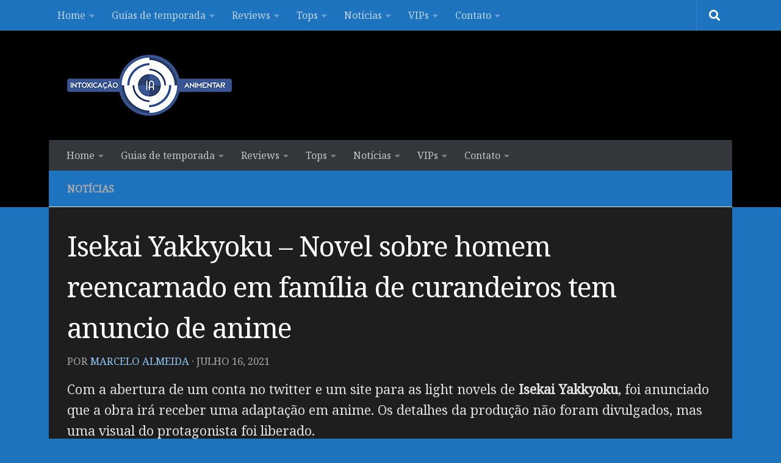

--- FILE ---
content_type: text/html; charset=UTF-8
request_url: https://www.intoxianime.com/2021/07/isekai-yakkyoku-novel-sobre-homem-reencarnado-em-familia-de-curandeiros-tem-anuncio-de-anime/
body_size: 20103
content:
<!DOCTYPE html>
<html class="no-js" lang="pt-BR">
<head>
<meta charset="UTF-8">
<meta name="viewport" content="width=device-width, initial-scale=1.0">
<link rel="profile" href="https://gmpg.org/xfn/11" />
<link rel="pingback" href="https://www.intoxianime.com/xmlrpc.php">
<style id="wfc-base-style" type="text/css">
.wfc-reset-menu-item-first-letter .navbar .nav>li>a:first-letter {font-size: inherit;}.format-icon:before {color: #5A5A5A;}article .format-icon.tc-hide-icon:before, .safari article.format-video .format-icon.tc-hide-icon:before, .chrome article.format-video .format-icon.tc-hide-icon:before, .safari article.format-image .format-icon.tc-hide-icon:before, .chrome article.format-image .format-icon.tc-hide-icon:before, .safari article.format-gallery .format-icon.tc-hide-icon:before, .safari article.attachment .format-icon.tc-hide-icon:before, .chrome article.format-gallery .format-icon.tc-hide-icon:before, .chrome article.attachment .format-icon.tc-hide-icon:before {content: none!important;}h2#tc-comment-title.tc-hide-icon:before {content: none!important;}.archive .archive-header h1.format-icon.tc-hide-icon:before {content: none!important;}.tc-sidebar h3.widget-title.tc-hide-icon:before {content: none!important;}.footer-widgets h3.widget-title.tc-hide-icon:before {content: none!important;}.tc-hide-icon i, i.tc-hide-icon {display: none !important;}.carousel-control {font-family: "Helvetica Neue", Helvetica, Arial, sans-serif;}.social-block a {font-size: 18px;}footer#footer .colophon .social-block a {font-size: 16px;}.social-block.widget_social a {font-size: 14px;}
</style>
<link rel="stylesheet" id="tc-front-gfonts" href="//fonts.googleapis.com/css?family=Noto+Serif:regular&display=swap"><style id="wfc-style-fonts-body" type="text/css" data-origin="server">
/* Setting : Default website font */ 
body {
font-family : 'Noto Serif'!important;
}
</style><style id="wfc-style-fonts-single_post_title" type="text/css" data-origin="server">
/* Setting : Single post/page titles */ 
.single .post-inner .post-title {
font-family : 'Noto Serif'!important;
}
</style><meta name='robots' content='index, follow, max-image-preview:large, max-snippet:-1, max-video-preview:-1' />
<style>img:is([sizes="auto" i], [sizes^="auto," i]) { contain-intrinsic-size: 3000px 1500px }</style>
<script>document.documentElement.className = document.documentElement.className.replace("no-js","js");</script>
<!-- This site is optimized with the Yoast SEO plugin v25.2 - https://yoast.com/wordpress/plugins/seo/ -->
<title>Isekai Yakkyoku – Novel sobre homem reencarnado em família de curandeiros tem anuncio de anime - IntoxiAnime</title>
<link rel="canonical" href="https://www.intoxianime.com/2021/07/isekai-yakkyoku-novel-sobre-homem-reencarnado-em-familia-de-curandeiros-tem-anuncio-de-anime/" />
<meta property="og:locale" content="pt_BR" />
<meta property="og:type" content="article" />
<meta property="og:title" content="Isekai Yakkyoku – Novel sobre homem reencarnado em família de curandeiros tem anuncio de anime - IntoxiAnime" />
<meta property="og:description" content="&#046;&#046;&#046;" />
<meta property="og:url" content="https://www.intoxianime.com/2021/07/isekai-yakkyoku-novel-sobre-homem-reencarnado-em-familia-de-curandeiros-tem-anuncio-de-anime/" />
<meta property="og:site_name" content="IntoxiAnime" />
<meta property="article:publisher" content="https://facebook.com/intoxianime" />
<meta property="article:published_time" content="2021-07-16T20:58:50+00:00" />
<meta property="og:image" content="https://www.intoxianime.com/wp-content/uploads/2021/07/Capturar-2.jpg" />
<meta property="og:image:width" content="1271" />
<meta property="og:image:height" content="637" />
<meta property="og:image:type" content="image/jpeg" />
<meta name="author" content="Marcelo Almeida" />
<meta name="twitter:card" content="summary_large_image" />
<meta name="twitter:creator" content="@blogintoxianime" />
<meta name="twitter:site" content="@blogintoxianime" />
<meta name="twitter:label1" content="Escrito por" />
<meta name="twitter:data1" content="Marcelo Almeida" />
<meta name="twitter:label2" content="Est. tempo de leitura" />
<meta name="twitter:data2" content="2 minutos" />
<script type="application/ld+json" class="yoast-schema-graph">{"@context":"https://schema.org","@graph":[{"@type":"Article","@id":"https://www.intoxianime.com/2021/07/isekai-yakkyoku-novel-sobre-homem-reencarnado-em-familia-de-curandeiros-tem-anuncio-de-anime/#article","isPartOf":{"@id":"https://www.intoxianime.com/2021/07/isekai-yakkyoku-novel-sobre-homem-reencarnado-em-familia-de-curandeiros-tem-anuncio-de-anime/"},"author":{"name":"Marcelo Almeida","@id":"https://www.intoxianime.com/#/schema/person/b7b8a4be31879e6f0ee2a7427a22ad69"},"headline":"Isekai Yakkyoku – Novel sobre homem reencarnado em família de curandeiros tem anuncio de anime","datePublished":"2021-07-16T20:58:50+00:00","mainEntityOfPage":{"@id":"https://www.intoxianime.com/2021/07/isekai-yakkyoku-novel-sobre-homem-reencarnado-em-familia-de-curandeiros-tem-anuncio-de-anime/"},"wordCount":190,"commentCount":0,"publisher":{"@id":"https://www.intoxianime.com/#organization"},"image":{"@id":"https://www.intoxianime.com/2021/07/isekai-yakkyoku-novel-sobre-homem-reencarnado-em-familia-de-curandeiros-tem-anuncio-de-anime/#primaryimage"},"thumbnailUrl":"https://www.intoxianime.com/wp-content/uploads/2021/07/Capturar-2.jpg","keywords":["Isekai Yakkyoku"],"articleSection":["notícias"],"inLanguage":"pt-BR","potentialAction":[{"@type":"CommentAction","name":"Comment","target":["https://www.intoxianime.com/2021/07/isekai-yakkyoku-novel-sobre-homem-reencarnado-em-familia-de-curandeiros-tem-anuncio-de-anime/#respond"]}]},{"@type":"WebPage","@id":"https://www.intoxianime.com/2021/07/isekai-yakkyoku-novel-sobre-homem-reencarnado-em-familia-de-curandeiros-tem-anuncio-de-anime/","url":"https://www.intoxianime.com/2021/07/isekai-yakkyoku-novel-sobre-homem-reencarnado-em-familia-de-curandeiros-tem-anuncio-de-anime/","name":"Isekai Yakkyoku – Novel sobre homem reencarnado em família de curandeiros tem anuncio de anime - IntoxiAnime","isPartOf":{"@id":"https://www.intoxianime.com/#website"},"primaryImageOfPage":{"@id":"https://www.intoxianime.com/2021/07/isekai-yakkyoku-novel-sobre-homem-reencarnado-em-familia-de-curandeiros-tem-anuncio-de-anime/#primaryimage"},"image":{"@id":"https://www.intoxianime.com/2021/07/isekai-yakkyoku-novel-sobre-homem-reencarnado-em-familia-de-curandeiros-tem-anuncio-de-anime/#primaryimage"},"thumbnailUrl":"https://www.intoxianime.com/wp-content/uploads/2021/07/Capturar-2.jpg","datePublished":"2021-07-16T20:58:50+00:00","breadcrumb":{"@id":"https://www.intoxianime.com/2021/07/isekai-yakkyoku-novel-sobre-homem-reencarnado-em-familia-de-curandeiros-tem-anuncio-de-anime/#breadcrumb"},"inLanguage":"pt-BR","potentialAction":[{"@type":"ReadAction","target":["https://www.intoxianime.com/2021/07/isekai-yakkyoku-novel-sobre-homem-reencarnado-em-familia-de-curandeiros-tem-anuncio-de-anime/"]}]},{"@type":"ImageObject","inLanguage":"pt-BR","@id":"https://www.intoxianime.com/2021/07/isekai-yakkyoku-novel-sobre-homem-reencarnado-em-familia-de-curandeiros-tem-anuncio-de-anime/#primaryimage","url":"https://www.intoxianime.com/wp-content/uploads/2021/07/Capturar-2.jpg","contentUrl":"https://www.intoxianime.com/wp-content/uploads/2021/07/Capturar-2.jpg","width":1271,"height":637},{"@type":"BreadcrumbList","@id":"https://www.intoxianime.com/2021/07/isekai-yakkyoku-novel-sobre-homem-reencarnado-em-familia-de-curandeiros-tem-anuncio-de-anime/#breadcrumb","itemListElement":[{"@type":"ListItem","position":1,"name":"Início","item":"https://www.intoxianime.com/"},{"@type":"ListItem","position":2,"name":"Isekai Yakkyoku – Novel sobre homem reencarnado em família de curandeiros tem anuncio de anime"}]},{"@type":"WebSite","@id":"https://www.intoxianime.com/#website","url":"https://www.intoxianime.com/","name":"IntoxiAnime","description":"Tudo sobre animes, tops, light novels, mangas, notícias, rankings e vendas.","publisher":{"@id":"https://www.intoxianime.com/#organization"},"potentialAction":[{"@type":"SearchAction","target":{"@type":"EntryPoint","urlTemplate":"https://www.intoxianime.com/?s={search_term_string}"},"query-input":{"@type":"PropertyValueSpecification","valueRequired":true,"valueName":"search_term_string"}}],"inLanguage":"pt-BR"},{"@type":"Organization","@id":"https://www.intoxianime.com/#organization","name":"IntoxiAnime","url":"https://www.intoxianime.com/","logo":{"@type":"ImageObject","inLanguage":"pt-BR","@id":"https://www.intoxianime.com/#/schema/logo/image/","url":"https://www.intoxianime.com/wp-content/uploads/2018/05/cropped-Untitled-4-2.png","contentUrl":"https://www.intoxianime.com/wp-content/uploads/2018/05/cropped-Untitled-4-2.png","width":270,"height":100,"caption":"IntoxiAnime"},"image":{"@id":"https://www.intoxianime.com/#/schema/logo/image/"},"sameAs":["https://facebook.com/intoxianime","https://x.com/blogintoxianime","https://www.youtube.com/channel/UC-zfTtp6tir7yJIrpsgS0dA"]},{"@type":"Person","@id":"https://www.intoxianime.com/#/schema/person/b7b8a4be31879e6f0ee2a7427a22ad69","name":"Marcelo Almeida","image":{"@type":"ImageObject","inLanguage":"pt-BR","@id":"https://www.intoxianime.com/#/schema/person/image/","url":"https://secure.gravatar.com/avatar/a8df0fe71d52bd858e22563c93e7d940a561647a2112b471b5e61cc15f8b41a8?s=96&d=mm&r=g","contentUrl":"https://secure.gravatar.com/avatar/a8df0fe71d52bd858e22563c93e7d940a561647a2112b471b5e61cc15f8b41a8?s=96&d=mm&r=g","caption":"Marcelo Almeida"},"description":"Fascinado nessa coisa peculiar conhecida como cultura japonesa, o que por consequência acabou me fazendo criar um vicio em escrever. Adoro anime, mangás e ler/jogar quase tudo.","url":"https://www.intoxianime.com/author/marcelojr345/"}]}</script>
<!-- / Yoast SEO plugin. -->
<link rel='dns-prefetch' href='//www.googletagmanager.com' />
<link rel='dns-prefetch' href='//pagead2.googlesyndication.com' />
<link rel="alternate" type="application/rss+xml" title="Feed para IntoxiAnime &raquo;" href="https://www.intoxianime.com/feed/" />
<link rel="alternate" type="application/rss+xml" title="Feed de comentários para IntoxiAnime &raquo;" href="https://www.intoxianime.com/comments/feed/" />
<link id="hu-user-gfont" href="//fonts.googleapis.com/css?family=Source+Sans+Pro:400,300italic,300,400italic,600&subset=latin,latin-ext" rel="stylesheet" type="text/css"><link rel="alternate" type="application/rss+xml" title="Feed de comentários para IntoxiAnime &raquo; Isekai Yakkyoku – Novel sobre homem reencarnado em família de curandeiros tem anuncio de anime" href="https://www.intoxianime.com/2021/07/isekai-yakkyoku-novel-sobre-homem-reencarnado-em-familia-de-curandeiros-tem-anuncio-de-anime/feed/" />
<script>
window._wpemojiSettings = {"baseUrl":"https:\/\/s.w.org\/images\/core\/emoji\/16.0.1\/72x72\/","ext":".png","svgUrl":"https:\/\/s.w.org\/images\/core\/emoji\/16.0.1\/svg\/","svgExt":".svg","source":{"concatemoji":"https:\/\/www.intoxianime.com\/wp-includes\/js\/wp-emoji-release.min.js?ver=6.8.3"}};
/*! This file is auto-generated */
!function(s,n){var o,i,e;function c(e){try{var t={supportTests:e,timestamp:(new Date).valueOf()};sessionStorage.setItem(o,JSON.stringify(t))}catch(e){}}function p(e,t,n){e.clearRect(0,0,e.canvas.width,e.canvas.height),e.fillText(t,0,0);var t=new Uint32Array(e.getImageData(0,0,e.canvas.width,e.canvas.height).data),a=(e.clearRect(0,0,e.canvas.width,e.canvas.height),e.fillText(n,0,0),new Uint32Array(e.getImageData(0,0,e.canvas.width,e.canvas.height).data));return t.every(function(e,t){return e===a[t]})}function u(e,t){e.clearRect(0,0,e.canvas.width,e.canvas.height),e.fillText(t,0,0);for(var n=e.getImageData(16,16,1,1),a=0;a<n.data.length;a++)if(0!==n.data[a])return!1;return!0}function f(e,t,n,a){switch(t){case"flag":return n(e,"\ud83c\udff3\ufe0f\u200d\u26a7\ufe0f","\ud83c\udff3\ufe0f\u200b\u26a7\ufe0f")?!1:!n(e,"\ud83c\udde8\ud83c\uddf6","\ud83c\udde8\u200b\ud83c\uddf6")&&!n(e,"\ud83c\udff4\udb40\udc67\udb40\udc62\udb40\udc65\udb40\udc6e\udb40\udc67\udb40\udc7f","\ud83c\udff4\u200b\udb40\udc67\u200b\udb40\udc62\u200b\udb40\udc65\u200b\udb40\udc6e\u200b\udb40\udc67\u200b\udb40\udc7f");case"emoji":return!a(e,"\ud83e\udedf")}return!1}function g(e,t,n,a){var r="undefined"!=typeof WorkerGlobalScope&&self instanceof WorkerGlobalScope?new OffscreenCanvas(300,150):s.createElement("canvas"),o=r.getContext("2d",{willReadFrequently:!0}),i=(o.textBaseline="top",o.font="600 32px Arial",{});return e.forEach(function(e){i[e]=t(o,e,n,a)}),i}function t(e){var t=s.createElement("script");t.src=e,t.defer=!0,s.head.appendChild(t)}"undefined"!=typeof Promise&&(o="wpEmojiSettingsSupports",i=["flag","emoji"],n.supports={everything:!0,everythingExceptFlag:!0},e=new Promise(function(e){s.addEventListener("DOMContentLoaded",e,{once:!0})}),new Promise(function(t){var n=function(){try{var e=JSON.parse(sessionStorage.getItem(o));if("object"==typeof e&&"number"==typeof e.timestamp&&(new Date).valueOf()<e.timestamp+604800&&"object"==typeof e.supportTests)return e.supportTests}catch(e){}return null}();if(!n){if("undefined"!=typeof Worker&&"undefined"!=typeof OffscreenCanvas&&"undefined"!=typeof URL&&URL.createObjectURL&&"undefined"!=typeof Blob)try{var e="postMessage("+g.toString()+"("+[JSON.stringify(i),f.toString(),p.toString(),u.toString()].join(",")+"));",a=new Blob([e],{type:"text/javascript"}),r=new Worker(URL.createObjectURL(a),{name:"wpTestEmojiSupports"});return void(r.onmessage=function(e){c(n=e.data),r.terminate(),t(n)})}catch(e){}c(n=g(i,f,p,u))}t(n)}).then(function(e){for(var t in e)n.supports[t]=e[t],n.supports.everything=n.supports.everything&&n.supports[t],"flag"!==t&&(n.supports.everythingExceptFlag=n.supports.everythingExceptFlag&&n.supports[t]);n.supports.everythingExceptFlag=n.supports.everythingExceptFlag&&!n.supports.flag,n.DOMReady=!1,n.readyCallback=function(){n.DOMReady=!0}}).then(function(){return e}).then(function(){var e;n.supports.everything||(n.readyCallback(),(e=n.source||{}).concatemoji?t(e.concatemoji):e.wpemoji&&e.twemoji&&(t(e.twemoji),t(e.wpemoji)))}))}((window,document),window._wpemojiSettings);
</script>
<style id='wp-emoji-styles-inline-css'>
img.wp-smiley, img.emoji {
display: inline !important;
border: none !important;
box-shadow: none !important;
height: 1em !important;
width: 1em !important;
margin: 0 0.07em !important;
vertical-align: -0.1em !important;
background: none !important;
padding: 0 !important;
}
</style>
<!-- <link rel='stylesheet' id='wp-block-library-css' href='https://www.intoxianime.com/wp-includes/css/dist/block-library/style.min.css?ver=6.8.3' media='all' /> -->
<link rel="stylesheet" type="text/css" href="//www.intoxianime.com/wp-content/cache/wpfc-minified/2fsvqsyo/4m6jp.css" media="all"/>
<style id='classic-theme-styles-inline-css'>
/*! This file is auto-generated */
.wp-block-button__link{color:#fff;background-color:#32373c;border-radius:9999px;box-shadow:none;text-decoration:none;padding:calc(.667em + 2px) calc(1.333em + 2px);font-size:1.125em}.wp-block-file__button{background:#32373c;color:#fff;text-decoration:none}
</style>
<style id='global-styles-inline-css'>
:root{--wp--preset--aspect-ratio--square: 1;--wp--preset--aspect-ratio--4-3: 4/3;--wp--preset--aspect-ratio--3-4: 3/4;--wp--preset--aspect-ratio--3-2: 3/2;--wp--preset--aspect-ratio--2-3: 2/3;--wp--preset--aspect-ratio--16-9: 16/9;--wp--preset--aspect-ratio--9-16: 9/16;--wp--preset--color--black: #000000;--wp--preset--color--cyan-bluish-gray: #abb8c3;--wp--preset--color--white: #ffffff;--wp--preset--color--pale-pink: #f78da7;--wp--preset--color--vivid-red: #cf2e2e;--wp--preset--color--luminous-vivid-orange: #ff6900;--wp--preset--color--luminous-vivid-amber: #fcb900;--wp--preset--color--light-green-cyan: #7bdcb5;--wp--preset--color--vivid-green-cyan: #00d084;--wp--preset--color--pale-cyan-blue: #8ed1fc;--wp--preset--color--vivid-cyan-blue: #0693e3;--wp--preset--color--vivid-purple: #9b51e0;--wp--preset--gradient--vivid-cyan-blue-to-vivid-purple: linear-gradient(135deg,rgba(6,147,227,1) 0%,rgb(155,81,224) 100%);--wp--preset--gradient--light-green-cyan-to-vivid-green-cyan: linear-gradient(135deg,rgb(122,220,180) 0%,rgb(0,208,130) 100%);--wp--preset--gradient--luminous-vivid-amber-to-luminous-vivid-orange: linear-gradient(135deg,rgba(252,185,0,1) 0%,rgba(255,105,0,1) 100%);--wp--preset--gradient--luminous-vivid-orange-to-vivid-red: linear-gradient(135deg,rgba(255,105,0,1) 0%,rgb(207,46,46) 100%);--wp--preset--gradient--very-light-gray-to-cyan-bluish-gray: linear-gradient(135deg,rgb(238,238,238) 0%,rgb(169,184,195) 100%);--wp--preset--gradient--cool-to-warm-spectrum: linear-gradient(135deg,rgb(74,234,220) 0%,rgb(151,120,209) 20%,rgb(207,42,186) 40%,rgb(238,44,130) 60%,rgb(251,105,98) 80%,rgb(254,248,76) 100%);--wp--preset--gradient--blush-light-purple: linear-gradient(135deg,rgb(255,206,236) 0%,rgb(152,150,240) 100%);--wp--preset--gradient--blush-bordeaux: linear-gradient(135deg,rgb(254,205,165) 0%,rgb(254,45,45) 50%,rgb(107,0,62) 100%);--wp--preset--gradient--luminous-dusk: linear-gradient(135deg,rgb(255,203,112) 0%,rgb(199,81,192) 50%,rgb(65,88,208) 100%);--wp--preset--gradient--pale-ocean: linear-gradient(135deg,rgb(255,245,203) 0%,rgb(182,227,212) 50%,rgb(51,167,181) 100%);--wp--preset--gradient--electric-grass: linear-gradient(135deg,rgb(202,248,128) 0%,rgb(113,206,126) 100%);--wp--preset--gradient--midnight: linear-gradient(135deg,rgb(2,3,129) 0%,rgb(40,116,252) 100%);--wp--preset--font-size--small: 13px;--wp--preset--font-size--medium: 20px;--wp--preset--font-size--large: 36px;--wp--preset--font-size--x-large: 42px;--wp--preset--spacing--20: 0.44rem;--wp--preset--spacing--30: 0.67rem;--wp--preset--spacing--40: 1rem;--wp--preset--spacing--50: 1.5rem;--wp--preset--spacing--60: 2.25rem;--wp--preset--spacing--70: 3.38rem;--wp--preset--spacing--80: 5.06rem;--wp--preset--shadow--natural: 6px 6px 9px rgba(0, 0, 0, 0.2);--wp--preset--shadow--deep: 12px 12px 50px rgba(0, 0, 0, 0.4);--wp--preset--shadow--sharp: 6px 6px 0px rgba(0, 0, 0, 0.2);--wp--preset--shadow--outlined: 6px 6px 0px -3px rgba(255, 255, 255, 1), 6px 6px rgba(0, 0, 0, 1);--wp--preset--shadow--crisp: 6px 6px 0px rgba(0, 0, 0, 1);}:where(.is-layout-flex){gap: 0.5em;}:where(.is-layout-grid){gap: 0.5em;}body .is-layout-flex{display: flex;}.is-layout-flex{flex-wrap: wrap;align-items: center;}.is-layout-flex > :is(*, div){margin: 0;}body .is-layout-grid{display: grid;}.is-layout-grid > :is(*, div){margin: 0;}:where(.wp-block-columns.is-layout-flex){gap: 2em;}:where(.wp-block-columns.is-layout-grid){gap: 2em;}:where(.wp-block-post-template.is-layout-flex){gap: 1.25em;}:where(.wp-block-post-template.is-layout-grid){gap: 1.25em;}.has-black-color{color: var(--wp--preset--color--black) !important;}.has-cyan-bluish-gray-color{color: var(--wp--preset--color--cyan-bluish-gray) !important;}.has-white-color{color: var(--wp--preset--color--white) !important;}.has-pale-pink-color{color: var(--wp--preset--color--pale-pink) !important;}.has-vivid-red-color{color: var(--wp--preset--color--vivid-red) !important;}.has-luminous-vivid-orange-color{color: var(--wp--preset--color--luminous-vivid-orange) !important;}.has-luminous-vivid-amber-color{color: var(--wp--preset--color--luminous-vivid-amber) !important;}.has-light-green-cyan-color{color: var(--wp--preset--color--light-green-cyan) !important;}.has-vivid-green-cyan-color{color: var(--wp--preset--color--vivid-green-cyan) !important;}.has-pale-cyan-blue-color{color: var(--wp--preset--color--pale-cyan-blue) !important;}.has-vivid-cyan-blue-color{color: var(--wp--preset--color--vivid-cyan-blue) !important;}.has-vivid-purple-color{color: var(--wp--preset--color--vivid-purple) !important;}.has-black-background-color{background-color: var(--wp--preset--color--black) !important;}.has-cyan-bluish-gray-background-color{background-color: var(--wp--preset--color--cyan-bluish-gray) !important;}.has-white-background-color{background-color: var(--wp--preset--color--white) !important;}.has-pale-pink-background-color{background-color: var(--wp--preset--color--pale-pink) !important;}.has-vivid-red-background-color{background-color: var(--wp--preset--color--vivid-red) !important;}.has-luminous-vivid-orange-background-color{background-color: var(--wp--preset--color--luminous-vivid-orange) !important;}.has-luminous-vivid-amber-background-color{background-color: var(--wp--preset--color--luminous-vivid-amber) !important;}.has-light-green-cyan-background-color{background-color: var(--wp--preset--color--light-green-cyan) !important;}.has-vivid-green-cyan-background-color{background-color: var(--wp--preset--color--vivid-green-cyan) !important;}.has-pale-cyan-blue-background-color{background-color: var(--wp--preset--color--pale-cyan-blue) !important;}.has-vivid-cyan-blue-background-color{background-color: var(--wp--preset--color--vivid-cyan-blue) !important;}.has-vivid-purple-background-color{background-color: var(--wp--preset--color--vivid-purple) !important;}.has-black-border-color{border-color: var(--wp--preset--color--black) !important;}.has-cyan-bluish-gray-border-color{border-color: var(--wp--preset--color--cyan-bluish-gray) !important;}.has-white-border-color{border-color: var(--wp--preset--color--white) !important;}.has-pale-pink-border-color{border-color: var(--wp--preset--color--pale-pink) !important;}.has-vivid-red-border-color{border-color: var(--wp--preset--color--vivid-red) !important;}.has-luminous-vivid-orange-border-color{border-color: var(--wp--preset--color--luminous-vivid-orange) !important;}.has-luminous-vivid-amber-border-color{border-color: var(--wp--preset--color--luminous-vivid-amber) !important;}.has-light-green-cyan-border-color{border-color: var(--wp--preset--color--light-green-cyan) !important;}.has-vivid-green-cyan-border-color{border-color: var(--wp--preset--color--vivid-green-cyan) !important;}.has-pale-cyan-blue-border-color{border-color: var(--wp--preset--color--pale-cyan-blue) !important;}.has-vivid-cyan-blue-border-color{border-color: var(--wp--preset--color--vivid-cyan-blue) !important;}.has-vivid-purple-border-color{border-color: var(--wp--preset--color--vivid-purple) !important;}.has-vivid-cyan-blue-to-vivid-purple-gradient-background{background: var(--wp--preset--gradient--vivid-cyan-blue-to-vivid-purple) !important;}.has-light-green-cyan-to-vivid-green-cyan-gradient-background{background: var(--wp--preset--gradient--light-green-cyan-to-vivid-green-cyan) !important;}.has-luminous-vivid-amber-to-luminous-vivid-orange-gradient-background{background: var(--wp--preset--gradient--luminous-vivid-amber-to-luminous-vivid-orange) !important;}.has-luminous-vivid-orange-to-vivid-red-gradient-background{background: var(--wp--preset--gradient--luminous-vivid-orange-to-vivid-red) !important;}.has-very-light-gray-to-cyan-bluish-gray-gradient-background{background: var(--wp--preset--gradient--very-light-gray-to-cyan-bluish-gray) !important;}.has-cool-to-warm-spectrum-gradient-background{background: var(--wp--preset--gradient--cool-to-warm-spectrum) !important;}.has-blush-light-purple-gradient-background{background: var(--wp--preset--gradient--blush-light-purple) !important;}.has-blush-bordeaux-gradient-background{background: var(--wp--preset--gradient--blush-bordeaux) !important;}.has-luminous-dusk-gradient-background{background: var(--wp--preset--gradient--luminous-dusk) !important;}.has-pale-ocean-gradient-background{background: var(--wp--preset--gradient--pale-ocean) !important;}.has-electric-grass-gradient-background{background: var(--wp--preset--gradient--electric-grass) !important;}.has-midnight-gradient-background{background: var(--wp--preset--gradient--midnight) !important;}.has-small-font-size{font-size: var(--wp--preset--font-size--small) !important;}.has-medium-font-size{font-size: var(--wp--preset--font-size--medium) !important;}.has-large-font-size{font-size: var(--wp--preset--font-size--large) !important;}.has-x-large-font-size{font-size: var(--wp--preset--font-size--x-large) !important;}
:where(.wp-block-post-template.is-layout-flex){gap: 1.25em;}:where(.wp-block-post-template.is-layout-grid){gap: 1.25em;}
:where(.wp-block-columns.is-layout-flex){gap: 2em;}:where(.wp-block-columns.is-layout-grid){gap: 2em;}
:root :where(.wp-block-pullquote){font-size: 1.5em;line-height: 1.6;}
</style>
<!-- <link rel='stylesheet' id='hph-front-style-css' href='https://www.intoxianime.com/wp-content/themes/hueman-pro/addons/assets/front/css/hph-front.css?ver=1.4.291767571045' media='all' /> -->
<!-- <link rel='stylesheet' id='hueman-main-style-css' href='https://www.intoxianime.com/wp-content/themes/hueman-pro/assets/front/css/main.min.css?ver=1767571045' media='all' /> -->
<link rel="stylesheet" type="text/css" href="//www.intoxianime.com/wp-content/cache/wpfc-minified/1nhmc0v5/4m6jp.css" media="all"/>
<style id='hueman-main-style-inline-css'>
body { font-family:'Source Sans Pro', Arial, sans-serif;font-size:1.00rem }@media only screen and (min-width: 720px) {
.nav > li { font-size:1.00rem; }
}.container-inner { max-width: 1120px; }::selection { background-color: #1e73be; }
::-moz-selection { background-color: #1e73be; }a,a>span.hu-external::after,.themeform label .required,#flexslider-featured .flex-direction-nav .flex-next:hover,#flexslider-featured .flex-direction-nav .flex-prev:hover,.post-hover:hover .post-title a,.post-title a:hover,.sidebar.s1 .post-nav li a:hover i,.content .post-nav li a:hover i,.post-related a:hover,.sidebar.s1 .widget_rss ul li a,#footer .widget_rss ul li a,.sidebar.s1 .widget_calendar a,#footer .widget_calendar a,.sidebar.s1 .alx-tab .tab-item-category a,.sidebar.s1 .alx-posts .post-item-category a,.sidebar.s1 .alx-tab li:hover .tab-item-title a,.sidebar.s1 .alx-tab li:hover .tab-item-comment a,.sidebar.s1 .alx-posts li:hover .post-item-title a,#footer .alx-tab .tab-item-category a,#footer .alx-posts .post-item-category a,#footer .alx-tab li:hover .tab-item-title a,#footer .alx-tab li:hover .tab-item-comment a,#footer .alx-posts li:hover .post-item-title a,.comment-tabs li.active a,.comment-awaiting-moderation,.child-menu a:hover,.child-menu .current_page_item > a,.wp-pagenavi a{ color: #1e73be; }input[type="submit"],.themeform button[type="submit"],.sidebar.s1 .sidebar-top,.sidebar.s1 .sidebar-toggle,#flexslider-featured .flex-control-nav li a.flex-active,.post-tags a:hover,.sidebar.s1 .widget_calendar caption,#footer .widget_calendar caption,.author-bio .bio-avatar:after,.commentlist li.bypostauthor > .comment-body:after,.commentlist li.comment-author-admin > .comment-body:after{ background-color: #1e73be; }.post-format .format-container { border-color: #1e73be; }.sidebar.s1 .alx-tabs-nav li.active a,#footer .alx-tabs-nav li.active a,.comment-tabs li.active a,.wp-pagenavi a:hover,.wp-pagenavi a:active,.wp-pagenavi span.current{ border-bottom-color: #1e73be!important; }.sidebar.s2 .post-nav li a:hover i,
.sidebar.s2 .widget_rss ul li a,
.sidebar.s2 .widget_calendar a,
.sidebar.s2 .alx-tab .tab-item-category a,
.sidebar.s2 .alx-posts .post-item-category a,
.sidebar.s2 .alx-tab li:hover .tab-item-title a,
.sidebar.s2 .alx-tab li:hover .tab-item-comment a,
.sidebar.s2 .alx-posts li:hover .post-item-title a { color: #82b965; }
.sidebar.s2 .sidebar-top,.sidebar.s2 .sidebar-toggle,.post-comments,.jp-play-bar,.jp-volume-bar-value,.sidebar.s2 .widget_calendar caption{ background-color: #82b965; }.sidebar.s2 .alx-tabs-nav li.active a { border-bottom-color: #82b965; }
.post-comments::before { border-right-color: #82b965; }
.search-expand,
#nav-topbar.nav-container { background-color: #1e73be}@media only screen and (min-width: 720px) {
#nav-topbar .nav ul { background-color: #1e73be; }
}.is-scrolled #header .nav-container.desktop-sticky,
.is-scrolled #header .search-expand { background-color: #1e73be; background-color: rgba(30,115,190,0.90) }.is-scrolled .topbar-transparent #nav-topbar.desktop-sticky .nav ul { background-color: #1e73be; background-color: rgba(30,115,190,0.95) }#header { background-color: #000000; }
@media only screen and (min-width: 720px) {
#nav-header .nav ul { background-color: #000000; }
}
.is-scrolled #header #nav-mobile { background-color: #454e5c; background-color: rgba(69,78,92,0.90) }#nav-header.nav-container, #main-header-search .search-expand { background-color: #33363b; }
@media only screen and (min-width: 720px) {
#nav-header .nav ul { background-color: #33363b; }
}
.site-title a img { max-height: 100px; }img { -webkit-border-radius: 5px; border-radius: 5px; }body { background-color: #1e73be; }
</style>
<!-- <link rel='stylesheet' id='hueman-font-awesome-css' href='https://www.intoxianime.com/wp-content/themes/hueman-pro/assets/front/css/font-awesome.min.css?ver=1767571045' media='all' /> -->
<link rel="stylesheet" type="text/css" href="//www.intoxianime.com/wp-content/cache/wpfc-minified/2c7uveyo/4m6jp.css" media="all"/>
<script src="https://www.intoxianime.com/wp-includes/js/jquery/jquery.min.js?ver=3.7.1" id="jquery-core-js"></script>
<script src="https://www.intoxianime.com/wp-includes/js/jquery/jquery-migrate.min.js?ver=3.4.1" id="jquery-migrate-js"></script>
<link rel="https://api.w.org/" href="https://www.intoxianime.com/wp-json/" /><link rel="alternate" title="JSON" type="application/json" href="https://www.intoxianime.com/wp-json/wp/v2/posts/92218" /><link rel="EditURI" type="application/rsd+xml" title="RSD" href="https://www.intoxianime.com/xmlrpc.php?rsd" />
<meta name="generator" content="WordPress 6.8.3" />
<link rel='shortlink' href='https://www.intoxianime.com/?p=92218' />
<link rel="alternate" title="oEmbed (JSON)" type="application/json+oembed" href="https://www.intoxianime.com/wp-json/oembed/1.0/embed?url=https%3A%2F%2Fwww.intoxianime.com%2F2021%2F07%2Fisekai-yakkyoku-novel-sobre-homem-reencarnado-em-familia-de-curandeiros-tem-anuncio-de-anime%2F" />
<link rel="alternate" title="oEmbed (XML)" type="text/xml+oembed" href="https://www.intoxianime.com/wp-json/oembed/1.0/embed?url=https%3A%2F%2Fwww.intoxianime.com%2F2021%2F07%2Fisekai-yakkyoku-novel-sobre-homem-reencarnado-em-familia-de-curandeiros-tem-anuncio-de-anime%2F&#038;format=xml" />
<!-- start Simple Custom CSS and JS -->
<script async src="//pagead2.googlesyndication.com/pagead/js/adsbygoogle.js"></script>
<script>
(adsbygoogle = window.adsbygoogle || []).push({
google_ad_client: "ca-pub-1298636914157789",
enable_page_level_ads: true
});
</script><!-- end Simple Custom CSS and JS -->
<!-- start Simple Custom CSS and JS -->
<style>
strong, b {
font-weight: bold;
}
</style>
</style>
<!-- end Simple Custom CSS and JS -->
<meta name="generator" content="Site Kit by Google 1.153.0" />    <link rel="preload" as="font" type="font/woff2" href="https://www.intoxianime.com/wp-content/themes/hueman-pro/assets/front/webfonts/fa-brands-400.woff2?v=5.15.2" crossorigin="anonymous"/>
<link rel="preload" as="font" type="font/woff2" href="https://www.intoxianime.com/wp-content/themes/hueman-pro/assets/front/webfonts/fa-regular-400.woff2?v=5.15.2" crossorigin="anonymous"/>
<link rel="preload" as="font" type="font/woff2" href="https://www.intoxianime.com/wp-content/themes/hueman-pro/assets/front/webfonts/fa-solid-900.woff2?v=5.15.2" crossorigin="anonymous"/>
<!--[if lt IE 9]>
<script src="https://www.intoxianime.com/wp-content/themes/hueman-pro/assets/front/js/ie/html5shiv-printshiv.min.js"></script>
<script src="https://www.intoxianime.com/wp-content/themes/hueman-pro/assets/front/js/ie/selectivizr.js"></script>
<![endif]-->
<!-- Meta-etiquetas do Google AdSense adicionado pelo Site Kit -->
<meta name="google-adsense-platform-account" content="ca-host-pub-2644536267352236">
<meta name="google-adsense-platform-domain" content="sitekit.withgoogle.com">
<!-- Fim das meta-etiquetas do Google AdSense adicionado pelo Site Kit -->
<!-- Snippet do Google Adsense adicionado pelo Site Kit -->
<script async src="https://pagead2.googlesyndication.com/pagead/js/adsbygoogle.js?client=ca-pub-1298636914157789&amp;host=ca-host-pub-2644536267352236" crossorigin="anonymous"></script>
<!-- Fim do snippet do Google AdSense adicionado pelo Site Kit -->
<link rel="icon" href="https://www.intoxianime.com/wp-content/uploads/2016/08/cropped-Untitled-2-1-1-150x150.png" sizes="32x32" />
<link rel="icon" href="https://www.intoxianime.com/wp-content/uploads/2016/08/cropped-Untitled-2-1-1-300x300.png" sizes="192x192" />
<link rel="apple-touch-icon" href="https://www.intoxianime.com/wp-content/uploads/2016/08/cropped-Untitled-2-1-1-300x300.png" />
<meta name="msapplication-TileImage" content="https://www.intoxianime.com/wp-content/uploads/2016/08/cropped-Untitled-2-1-1-300x300.png" />
<style id="wp-custom-css">
.divider { 
margin: 1em 0;
overflow: hidden;
width: 100%;
} 
/* Aplica fundo escuro e texto claro */
body {
background-color: #1e73be; 
color: #e0e0e0; 
}
/* Links */
a {
color: #90caf9;
}
a:hover {
color: #64b5f6;
}
h1, h2, h3, h4, h5, h6 {
color: #ffffff !important;
}
.page-title {
background: #1e73be; !important; }
/* Elementos de fundo comum */
header, footer, nav, section, article, aside, .content, .box {
background-color: #1e1e1e;
color: #e0e0e0;
}
/* Títulos de posts em cards, blog e arquivos */
.post-title a {
color: #ffffff !important;
}
/* Bordas e linhas */
hr, .divider {
border-color: #1e73be;
}
/* Formulários */
input, textarea, select, button {
background-color: #2a2a2a;
color: #ffffff;
border: 1px solid #444;
}
input::placeholder,
textarea::placeholder {
color: #aaaaaa;
}
.entry .wp-caption, .entry table tr.alt {
background: #000;
}
</style>
<style id="appearing-animation-css" type="text/css">
/* Bottom to top keyframes */
@-webkit-keyframes btt-fade-in {
from{ -webkit-transform: translate3d(0, 100%, 0); opacity: 0; }
99% { -webkit-transform: translate3d(0, 0, 0); }
to { opacity: 1; }
}
@-moz-keyframes btt-fade-in {
from{ -moz-transform: translate3d(0, 100%, 0); opacity: 0; }
99% { -moz-transform: translate3d(0, 0, 0); }
to { opacity: 1; }
}
@-o-keyframes btt-fade-in {
from{ -o-transform: translate3d(0, 100%, 0); opacity: 0; }
99% { -o-transform: translate3d(0, 0, 0); }
to { opacity: 1; }
}
@keyframes btt-fade-in {
from { transform: translate3d(0, 100%, 0); opacity: 0; }
99% { transform: translate3d(0, 0, 0); }
to { opacity: 1; }
}
/*
* Hack: since ie11 doesn't animate 3d transforms in the right way
* with this specific vendor we override the non prefixes keyframes btt-in
* only for ms
*/
@-ms-keyframes btt-fade-in {
from { transform: translate(0, 100%);  opacity: 0; }
99% { transform: translate(0, 0); }
to { opacity: 1; }
}
/* to allow the post-inner border and box shadow */
#grid-wrapper .grid-item  { overflow: visible; }
/* apply the overflow hidden to the post-inner as we had to remove from the article.grid-item
* see rule above
*/
#grid-wrapper .post-row  {  overflow: hidden; }
/* apply the overflow hidden to the post-inner as we had to remove from the article.grid-item
* see rule above
*/
#grid-wrapper .grid-item .post-inner {
overflow: hidden;
opacity: 0;
-webkit-animation-duration: 0.8s;
-moz-animation-duration: 0.8s;
-o-animation-duration: 0.8s;
animation-duration: 0.8s;
-webkit-perspective: 1000;
-webkit-backface-visibility: hidden;
-moz-backface-visibility: hidden;
-o-backface-visibility: hidden;
-ms-backface-visibility: hidden;
backface-visibility: hidden;
-webkit-animation-timing-function: ease-in-out;
-moz-animation-timing-function: ease-in-out;
-o-animation-timing-function: ease-in-out;
animation-timing-function: ease-in-out;
-webkit-animation-fill-mode: forwards;
-moz-animation-fill-mode: forwards;
-o-animation-fill-mode: forwards;
animation-fill-mode: forwards;
}
/*
* Consider to use modernizr for feature detection
*/
.no-cssanimations #grid-wrapper .grid-item .post-inner { opacity: 1;}
/*
* .start_animation here is "hardcoded",
* we might want to have different animations in the future
*/
#grid-wrapper .grid-item .post-inner.start_animation {
-webkit-animation-name: btt-fade-in;
-moz-animation-name: btt-fade-in;
-o-animation-name: btt-fade-in;
animation-name: btt-fade-in;
overflow: hidden;
}
#grid-wrapper .grid-item .post-inner.end_animation {opacity: 1;}
</style>
<style id="wfc-style-body" type="text/css" data-origin="server">
/* Setting : Default website font */ 
body {
font-weight : 400;
font-style : normal;
}
</style><style id="wfc-style-single_post_title" type="text/css" data-origin="server">
/* Setting : Single post/page titles */ 
.single .post-inner .post-title {
font-weight : 400;
font-style : normal;
font-size : 2.81rem;
}
</style><style id="wfc-style-custom" type="text/css" data-origin="server">
/* Setting : Custom : .single .post-inner */ 
.single .post-inner {
font-size : 1.19rem;
}
</style>            <style id="grids-css" type="text/css">
.post-list .grid-item {float: left; }
.cols-1 .grid-item { width: 100%; }
.cols-2 .grid-item { width: 50%; }
.cols-3 .grid-item { width: 33.3%; }
.cols-4 .grid-item { width: 25%; }
@media only screen and (max-width: 719px) {
#grid-wrapper .grid-item{
width: 100%;
}
}
</style>
<style id="infinite-css" type="text/css">
#grid-wrapper.post-list.group [class*="infinite-view-"] {
float: left;
width: 100%;
}
/* reset */
.post-list [class*="infinite-view-"] .post-row:last-child {
border-bottom: 1px solid #eee;
margin-bottom: 30px;
}
.post-list [class*="infinite-view-"]:last-of-type .post-row:last-child {
border-width: 0px;
margin-bottom: 0px;
}
/* add a little space at the bottom for the infinite handle button displayed in absolute positioning */
.hu-infinite-scroll-on #grid-wrapper {
padding-bottom: 50px;
}
#infinite-handle {
text-align: center;
width: 100%;
position: absolute;
bottom: 30px;
}
#infinite-handle .btn-skin {
background-color: #1e73be;
}
#infinite-handle a {
text-transform: uppercase;
font-size: 0.9em;
}
#infinite-handle a:hover{
color: #fff;
text-decoration: underline;
}
</style>
</head>
<body class="wp-singular post-template-default single single-post postid-92218 single-format-standard wp-custom-logo wp-embed-responsive wp-theme-hueman-pro col-1c full-width topbar-enabled mobile-sidebar-hide-s2 header-desktop-sticky hueman-pro-1-4-29 unknown hu-infinite-scroll-on">
<div id="wrapper">
<a class="screen-reader-text skip-link" href="#content">Skip to content</a>
<header id="header" class="both-menus-mobile-on two-mobile-menus both_menus header-ads-desktop  topbar-transparent no-header-img">
<nav class="nav-container group desktop-menu desktop-sticky " id="nav-topbar" data-menu-id="header-1">
<div class="nav-toggle"><i class="fas fa-bars"></i></div>
<div class="nav-text"></div>
<div class="topbar-toggle-down">
<i class="fas fa-angle-double-down" aria-hidden="true" data-toggle="down" title="Expandir Sidebar"></i>
<i class="fas fa-angle-double-up" aria-hidden="true" data-toggle="up" title="Collapse menu"></i>
</div>
<div class="nav-wrap container">
<ul id="menu-teste" class="nav container-inner group"><li id="menu-item-15522" class="menu-item menu-item-type-custom menu-item-object-custom menu-item-home menu-item-has-children menu-item-15522"><a href="https://www.intoxianime.com">Home</a>
<ul class="sub-menu">
<li id="menu-item-2626" class="menu-item menu-item-type-custom menu-item-object-custom menu-item-2626"><a href="https://www.intoxianime.com/p/analises.html">SiteMap</a></li>
<li id="menu-item-29385" class="menu-item menu-item-type-custom menu-item-object-custom menu-item-29385"><a href="https://www.intoxianime.com/2017/06/as-cronicas-de-arian-lamina-do-sol-indice/">Livro do Marco</a></li>
</ul>
</li>
<li id="menu-item-2629" class="menu-item menu-item-type-custom menu-item-object-custom menu-item-has-children menu-item-2629"><a href="https://www.intoxianime.com/category/guia-da-temporada/">Guias de temporada</a>
<ul class="sub-menu">
<li id="menu-item-79583" class="menu-item menu-item-type-custom menu-item-object-custom menu-item-79583"><a href="https://www.intoxianime.com/category/guia-da-temporada+Animes-2020/">2020</a></li>
<li id="menu-item-60759" class="menu-item menu-item-type-custom menu-item-object-custom menu-item-60759"><a href="https://www.intoxianime.com/category/guia-da-temporada+Animes-2019/">2019</a></li>
<li id="menu-item-35596" class="menu-item menu-item-type-custom menu-item-object-custom menu-item-35596"><a href="https://www.intoxianime.com/category/guia-da-temporada+Animes-2018/">2018</a></li>
<li id="menu-item-16609" class="menu-item menu-item-type-custom menu-item-object-custom menu-item-16609"><a href="https://www.intoxianime.com/category/guia-da-temporada+Animes-2017/">2017</a></li>
<li id="menu-item-2630" class="menu-item menu-item-type-custom menu-item-object-custom menu-item-2630"><a href="https://www.intoxianime.com/category/guia-da-temporada+2016">2016</a></li>
<li id="menu-item-2631" class="menu-item menu-item-type-custom menu-item-object-custom menu-item-2631"><a href="https://www.intoxianime.com/category/guia-da-temporada+2016">2015</a></li>
</ul>
</li>
<li id="menu-item-2627" class="menu-item menu-item-type-custom menu-item-object-custom menu-item-has-children menu-item-2627"><a href="https://www.intoxianime.com/p/reviews-teste.html">Reviews</a>
<ul class="sub-menu">
<li id="menu-item-15501" class="menu-item menu-item-type-custom menu-item-object-custom menu-item-15501"><a href="https://www.intoxianime.com/p/reviews-teste.html">Índice de Review</a></li>
<li id="menu-item-2628" class="menu-item menu-item-type-custom menu-item-object-custom menu-item-2628"><a href="https://www.intoxianime.com/category/spoilers-do-final/">Resumos e Spoilers</a></li>
</ul>
</li>
<li id="menu-item-2640" class="menu-item menu-item-type-custom menu-item-object-custom menu-item-has-children menu-item-2640"><a href="https://www.intoxianime.com/category/top-melhores-animes/">Tops</a>
<ul class="sub-menu">
<li id="menu-item-2641" class="menu-item menu-item-type-custom menu-item-object-custom menu-item-2641"><a href="https://www.intoxianime.com/category/top-melhores-animes/">Top Melhores Animes</a></li>
<li id="menu-item-2642" class="menu-item menu-item-type-custom menu-item-object-custom menu-item-2642"><a href="https://www.intoxianime.com/category/intoxilist">Listas de Curiosidades</a></li>
<li id="menu-item-2643" class="menu-item menu-item-type-custom menu-item-object-custom menu-item-2643"><a href="https://www.intoxianime.com/category/recomendacao/">Recomendações de manga</a></li>
<li id="menu-item-2644" class="menu-item menu-item-type-custom menu-item-object-custom menu-item-2644"><a href="https://www.intoxianime.com/category/especial">Especiais</a></li>
</ul>
</li>
<li id="menu-item-2632" class="menu-item menu-item-type-custom menu-item-object-custom menu-item-has-children menu-item-2632"><a href="https://www.intoxianime.com/category/noticias/">Notícias</a>
<ul class="sub-menu">
<li id="menu-item-15502" class="menu-item menu-item-type-custom menu-item-object-custom menu-item-15502"><a href="https://www.intoxianime.com/category/noticias/">Notícias</a></li>
<li id="menu-item-2634" class="menu-item menu-item-type-custom menu-item-object-custom menu-item-2634"><a href="https://www.intoxianime.com/p/blog-page_5524.html">Vendas de Anime Completas</a></li>
<li id="menu-item-2635" class="menu-item menu-item-type-custom menu-item-object-custom menu-item-2635"><a href="https://www.intoxianime.com/category/Vendas%20de%20anime+Ranking%20de%20vendas">Vendas de Anime</a></li>
<li id="menu-item-2636" class="menu-item menu-item-type-custom menu-item-object-custom menu-item-2636"><a href="https://www.intoxianime.com/category/Vendas%20de%20Light%20Novel+Ranking%20de%20vendas">Vendas de Light Novel</a></li>
<li id="menu-item-2638" class="menu-item menu-item-type-custom menu-item-object-custom menu-item-2638"><a href="https://www.intoxianime.com/category/Vendas%20de%20Manga+Ranking%20de%20vendas">Vendas de manga semanal</a></li>
<li id="menu-item-2639" class="menu-item menu-item-type-custom menu-item-object-custom menu-item-2639"><a href="https://www.intoxianime.com/category/Previsao-de-vendas">Previsão de Vendas</a></li>
<li id="menu-item-2633" class="menu-item menu-item-type-custom menu-item-object-custom menu-item-2633"><a href="https://www.intoxianime.com/category/top%20anual">Tops Anuais</a></li>
</ul>
</li>
<li id="menu-item-16248" class="menu-item menu-item-type-custom menu-item-object-custom menu-item-has-children menu-item-16248"><a href="https://www.intoxianime.com/conta-da-assinatura/niveis-de-assinatura/">VIPs</a>
<ul class="sub-menu">
<li id="menu-item-16153" class="menu-item menu-item-type-custom menu-item-object-custom menu-item-16153"><a href="https://www.intoxianime.com/conta-da-assinatura/niveis-de-assinatura/">Virar VIP (Registro)</a></li>
<li id="menu-item-16247" class="menu-item menu-item-type-custom menu-item-object-custom menu-item-16247"><a href="https://membros.intoxianime.com/">Login</a></li>
<li id="menu-item-2645" class="menu-item menu-item-type-custom menu-item-object-custom menu-item-2645"><a href="https://membros.intoxianime.com/">Posts Exclusivos</a></li>
<li id="menu-item-50730" class="menu-item menu-item-type-custom menu-item-object-custom menu-item-50730"><a href="https://membros.intoxianime.com/papeis-de-parede-do-marco/">Wallpapers do Marco</a></li>
</ul>
</li>
<li id="menu-item-29381" class="menu-item menu-item-type-post_type menu-item-object-page menu-item-has-children menu-item-29381"><a href="https://www.intoxianime.com/contato/">Contato</a>
<ul class="sub-menu">
<li id="menu-item-29384" class="menu-item menu-item-type-custom menu-item-object-custom menu-item-29384"><a href="https://www.intoxianime.com/contato/">Contato do administrador</a></li>
<li id="menu-item-29383" class="menu-item menu-item-type-custom menu-item-object-custom menu-item-29383"><a href="https://discord.gg/intoxianime">Chat do Discord</a></li>
</ul>
</li>
</ul>  </div>
<div id="topbar-header-search" class="container">
<div class="container-inner">
<button class="toggle-search"><i class="fas fa-search"></i></button>
<div class="search-expand">
<div class="search-expand-inner"><form role="search" method="get" class="search-form" action="https://www.intoxianime.com/">
<label>
<span class="screen-reader-text">Pesquisar por:</span>
<input type="search" class="search-field" placeholder="Pesquisar &hellip;" value="" name="s" />
</label>
<input type="submit" class="search-submit" value="Pesquisar" />
</form></div>
</div>
</div><!--/.container-inner-->
</div><!--/.container-->
</nav><!--/#nav-topbar-->  
<div class="container group">
<div class="container-inner">
<div class="group hu-pad central-header-zone">
<div class="logo-tagline-group">
<p class="site-title">                  <a class="custom-logo-link" href="https://www.intoxianime.com/" rel="home" title="IntoxiAnime | Home page"><img src="https://www.intoxianime.com/wp-content/uploads/2018/05/cropped-Untitled-4-2.png" alt="IntoxiAnime" width="270" height="100"/></a>                </p>                                        </div>
<div id="header-widgets">
</div><!--/#header-ads-->
</div>
<nav class="nav-container group desktop-menu " id="nav-header" data-menu-id="header-2">
<div class="nav-toggle"><i class="fas fa-bars"></i></div>
<div class="nav-text"><!-- put your mobile menu text here --></div>
<div class="nav-wrap container">
<ul id="menu-teste-1" class="nav container-inner group"><li class="menu-item menu-item-type-custom menu-item-object-custom menu-item-home menu-item-has-children menu-item-15522"><a href="https://www.intoxianime.com">Home</a>
<ul class="sub-menu">
<li class="menu-item menu-item-type-custom menu-item-object-custom menu-item-2626"><a href="https://www.intoxianime.com/p/analises.html">SiteMap</a></li>
<li class="menu-item menu-item-type-custom menu-item-object-custom menu-item-29385"><a href="https://www.intoxianime.com/2017/06/as-cronicas-de-arian-lamina-do-sol-indice/">Livro do Marco</a></li>
</ul>
</li>
<li class="menu-item menu-item-type-custom menu-item-object-custom menu-item-has-children menu-item-2629"><a href="https://www.intoxianime.com/category/guia-da-temporada/">Guias de temporada</a>
<ul class="sub-menu">
<li class="menu-item menu-item-type-custom menu-item-object-custom menu-item-79583"><a href="https://www.intoxianime.com/category/guia-da-temporada+Animes-2020/">2020</a></li>
<li class="menu-item menu-item-type-custom menu-item-object-custom menu-item-60759"><a href="https://www.intoxianime.com/category/guia-da-temporada+Animes-2019/">2019</a></li>
<li class="menu-item menu-item-type-custom menu-item-object-custom menu-item-35596"><a href="https://www.intoxianime.com/category/guia-da-temporada+Animes-2018/">2018</a></li>
<li class="menu-item menu-item-type-custom menu-item-object-custom menu-item-16609"><a href="https://www.intoxianime.com/category/guia-da-temporada+Animes-2017/">2017</a></li>
<li class="menu-item menu-item-type-custom menu-item-object-custom menu-item-2630"><a href="https://www.intoxianime.com/category/guia-da-temporada+2016">2016</a></li>
<li class="menu-item menu-item-type-custom menu-item-object-custom menu-item-2631"><a href="https://www.intoxianime.com/category/guia-da-temporada+2016">2015</a></li>
</ul>
</li>
<li class="menu-item menu-item-type-custom menu-item-object-custom menu-item-has-children menu-item-2627"><a href="https://www.intoxianime.com/p/reviews-teste.html">Reviews</a>
<ul class="sub-menu">
<li class="menu-item menu-item-type-custom menu-item-object-custom menu-item-15501"><a href="https://www.intoxianime.com/p/reviews-teste.html">Índice de Review</a></li>
<li class="menu-item menu-item-type-custom menu-item-object-custom menu-item-2628"><a href="https://www.intoxianime.com/category/spoilers-do-final/">Resumos e Spoilers</a></li>
</ul>
</li>
<li class="menu-item menu-item-type-custom menu-item-object-custom menu-item-has-children menu-item-2640"><a href="https://www.intoxianime.com/category/top-melhores-animes/">Tops</a>
<ul class="sub-menu">
<li class="menu-item menu-item-type-custom menu-item-object-custom menu-item-2641"><a href="https://www.intoxianime.com/category/top-melhores-animes/">Top Melhores Animes</a></li>
<li class="menu-item menu-item-type-custom menu-item-object-custom menu-item-2642"><a href="https://www.intoxianime.com/category/intoxilist">Listas de Curiosidades</a></li>
<li class="menu-item menu-item-type-custom menu-item-object-custom menu-item-2643"><a href="https://www.intoxianime.com/category/recomendacao/">Recomendações de manga</a></li>
<li class="menu-item menu-item-type-custom menu-item-object-custom menu-item-2644"><a href="https://www.intoxianime.com/category/especial">Especiais</a></li>
</ul>
</li>
<li class="menu-item menu-item-type-custom menu-item-object-custom menu-item-has-children menu-item-2632"><a href="https://www.intoxianime.com/category/noticias/">Notícias</a>
<ul class="sub-menu">
<li class="menu-item menu-item-type-custom menu-item-object-custom menu-item-15502"><a href="https://www.intoxianime.com/category/noticias/">Notícias</a></li>
<li class="menu-item menu-item-type-custom menu-item-object-custom menu-item-2634"><a href="https://www.intoxianime.com/p/blog-page_5524.html">Vendas de Anime Completas</a></li>
<li class="menu-item menu-item-type-custom menu-item-object-custom menu-item-2635"><a href="https://www.intoxianime.com/category/Vendas%20de%20anime+Ranking%20de%20vendas">Vendas de Anime</a></li>
<li class="menu-item menu-item-type-custom menu-item-object-custom menu-item-2636"><a href="https://www.intoxianime.com/category/Vendas%20de%20Light%20Novel+Ranking%20de%20vendas">Vendas de Light Novel</a></li>
<li class="menu-item menu-item-type-custom menu-item-object-custom menu-item-2638"><a href="https://www.intoxianime.com/category/Vendas%20de%20Manga+Ranking%20de%20vendas">Vendas de manga semanal</a></li>
<li class="menu-item menu-item-type-custom menu-item-object-custom menu-item-2639"><a href="https://www.intoxianime.com/category/Previsao-de-vendas">Previsão de Vendas</a></li>
<li class="menu-item menu-item-type-custom menu-item-object-custom menu-item-2633"><a href="https://www.intoxianime.com/category/top%20anual">Tops Anuais</a></li>
</ul>
</li>
<li class="menu-item menu-item-type-custom menu-item-object-custom menu-item-has-children menu-item-16248"><a href="https://www.intoxianime.com/conta-da-assinatura/niveis-de-assinatura/">VIPs</a>
<ul class="sub-menu">
<li class="menu-item menu-item-type-custom menu-item-object-custom menu-item-16153"><a href="https://www.intoxianime.com/conta-da-assinatura/niveis-de-assinatura/">Virar VIP (Registro)</a></li>
<li class="menu-item menu-item-type-custom menu-item-object-custom menu-item-16247"><a href="https://membros.intoxianime.com/">Login</a></li>
<li class="menu-item menu-item-type-custom menu-item-object-custom menu-item-2645"><a href="https://membros.intoxianime.com/">Posts Exclusivos</a></li>
<li class="menu-item menu-item-type-custom menu-item-object-custom menu-item-50730"><a href="https://membros.intoxianime.com/papeis-de-parede-do-marco/">Wallpapers do Marco</a></li>
</ul>
</li>
<li class="menu-item menu-item-type-post_type menu-item-object-page menu-item-has-children menu-item-29381"><a href="https://www.intoxianime.com/contato/">Contato</a>
<ul class="sub-menu">
<li class="menu-item menu-item-type-custom menu-item-object-custom menu-item-29384"><a href="https://www.intoxianime.com/contato/">Contato do administrador</a></li>
<li class="menu-item menu-item-type-custom menu-item-object-custom menu-item-29383"><a href="https://discord.gg/intoxianime">Chat do Discord</a></li>
</ul>
</li>
</ul>  </div>
</nav><!--/#nav-header-->      
</div><!--/.container-inner-->
</div><!--/.container-->
</header><!--/#header-->
<div class="container" id="page">
<div class="container-inner">
<div class="main">
<div class="main-inner group">
<main class="content" id="content">
<div class="page-title hu-pad group">
<ul class="meta-single group">
<li class="category"><a href="https://www.intoxianime.com/category/noticias-2/" rel="category tag">notícias</a></li>
</ul>
</div><!--/.page-title-->
<div class="hu-pad group">
<article class="post-92218 post type-post status-publish format-standard has-post-thumbnail hentry category-noticias-2 tag-isekai-yakkyoku">
<div class="post-inner group">
<h1 class="post-title entry-title">Isekai Yakkyoku – Novel sobre homem reencarnado em família de curandeiros tem anuncio de anime</h1>
<p class="post-byline">
por     <span class="vcard author">
<span class="fn"><a href="https://www.intoxianime.com/author/marcelojr345/" title="Posts de Marcelo Almeida" rel="author">Marcelo Almeida</a></span>
</span>
&middot;
<time class="published" datetime="2021-07-16T17:58:50-03:00">julho 16, 2021</time>
</p>
<div class="clear"></div>
<div class="entry themeform">
<div class="entry-inner">
<p>Com a abertura de um conta no twitter e um site para as light novels de <strong>Isekai Yakkyoku</strong>, foi anunciado que a obra irá receber uma adaptação em anime. Os detalhes da produção não foram divulgados, mas uma visual do protagonista foi liberado.</p>
<p><img fetchpriority="high" decoding="async" class="aligncenter size-full wp-image-92219" src="https://www.intoxianime.com/wp-content/uploads/2021/07/isekai-yakkyoku_teaser.jpg" alt="" width="1280" height="1840" srcset="https://www.intoxianime.com/wp-content/uploads/2021/07/isekai-yakkyoku_teaser.jpg 1280w, https://www.intoxianime.com/wp-content/uploads/2021/07/isekai-yakkyoku_teaser-209x300.jpg 209w, https://www.intoxianime.com/wp-content/uploads/2021/07/isekai-yakkyoku_teaser-712x1024.jpg 712w, https://www.intoxianime.com/wp-content/uploads/2021/07/isekai-yakkyoku_teaser-768x1104.jpg 768w, https://www.intoxianime.com/wp-content/uploads/2021/07/isekai-yakkyoku_teaser-1069x1536.jpg 1069w, https://www.intoxianime.com/wp-content/uploads/2021/07/isekai-yakkyoku_teaser-720x1035.jpg 720w, https://www.intoxianime.com/wp-content/uploads/2021/07/isekai-yakkyoku_teaser-520x748.jpg 520w, https://www.intoxianime.com/wp-content/uploads/2021/07/isekai-yakkyoku_teaser-320x460.jpg 320w" sizes="(max-width: 1280px) 100vw, 1280px" /></p>
<p>Os artistas da light novel e do mangá fizeram ilustrações para comemorar o anuncio.</p>
<p><img decoding="async" class="aligncenter size-full wp-image-92220" src="https://www.intoxianime.com/wp-content/uploads/2021/07/ill_keepout.jpg" alt="" width="1200" height="1353" srcset="https://www.intoxianime.com/wp-content/uploads/2021/07/ill_keepout.jpg 1200w, https://www.intoxianime.com/wp-content/uploads/2021/07/ill_keepout-266x300.jpg 266w, https://www.intoxianime.com/wp-content/uploads/2021/07/ill_keepout-908x1024.jpg 908w, https://www.intoxianime.com/wp-content/uploads/2021/07/ill_keepout-768x866.jpg 768w, https://www.intoxianime.com/wp-content/uploads/2021/07/ill_keepout-720x812.jpg 720w, https://www.intoxianime.com/wp-content/uploads/2021/07/ill_keepout-520x586.jpg 520w, https://www.intoxianime.com/wp-content/uploads/2021/07/ill_keepout-320x361.jpg 320w" sizes="(max-width: 1200px) 100vw, 1200px" /> <img decoding="async" class="aligncenter size-full wp-image-92221" src="https://www.intoxianime.com/wp-content/uploads/2021/07/ill_takano.jpg" alt="" width="1200" height="1356" srcset="https://www.intoxianime.com/wp-content/uploads/2021/07/ill_takano.jpg 1200w, https://www.intoxianime.com/wp-content/uploads/2021/07/ill_takano-265x300.jpg 265w, https://www.intoxianime.com/wp-content/uploads/2021/07/ill_takano-906x1024.jpg 906w, https://www.intoxianime.com/wp-content/uploads/2021/07/ill_takano-768x868.jpg 768w, https://www.intoxianime.com/wp-content/uploads/2021/07/ill_takano-720x814.jpg 720w, https://www.intoxianime.com/wp-content/uploads/2021/07/ill_takano-520x588.jpg 520w, https://www.intoxianime.com/wp-content/uploads/2021/07/ill_takano-320x362.jpg 320w" sizes="(max-width: 1200px) 100vw, 1200px" /></p>
<p>A história acompanha um jovem farmacêutico que morreu por excesso de trabalho em suas pesquisas. Ao ser reencarnado em outro mundo, ele percebe que faz parte de uma linhagem de nobres curandeiros da corte, mas que tem uma grande dificuldade em identificar doenças e tratá-las corretamente.</p>
<p>Usando seus conhecimentos da vida passada como uma pesquisador entusiasta, o jovem começa a ajudar a salvar várias vidas, desenvolvendo os tratamentos necessários para as doenças daquele reino.</p>
<p><strong>Fonte:</strong> <a href="https://www.animenewsnetwork.com/news/2021-07-15/isekai-yakkyoku-light-novel-about-modern-pharmacologist-in-another-world-gets-tv-anime/.175155">ANN</a></p>
<p><strong>Relacionado</strong></p>
<ul>
<li><a href="https://www.intoxianime.com/2021/05/sekai-saikou-no-ansatsusha-isekai-do-autor-de-kaifuku-ganha-1o-trailer-e-e-adiado/">Sekai Saikou no Ansatsusha – Isekai do autor de Kaifuku ganha 1º trailer e é adiado</a></li>
<li><a href="https://www.intoxianime.com/2021/05/fantasy-bishoujo-juniku-ojisan-to-comedia-isekai-com-homem-transformado-em-mulher-vai-ter-anime/">Fantasy Bishoujo Juniku Ojisan to – Comédia Isekai com homem transformado em mulher vai ter anime</a></li>
</ul>
<nav class="pagination group">
</nav><!--/.pagination-->
</div>
<div class="clear"></div>
</div><!--/.entry-->
</div><!--/.post-inner-->
</article><!--/.post-->
<div class="clear"></div>
<p class="post-tags"><span>Tags:</span> <a href="https://www.intoxianime.com/tag/isekai-yakkyoku/" rel="tag">Isekai Yakkyoku</a></p>
<div class="author-bio">
<div class="bio-avatar"><img alt='' src='https://secure.gravatar.com/avatar/a8df0fe71d52bd858e22563c93e7d940a561647a2112b471b5e61cc15f8b41a8?s=128&#038;d=mm&#038;r=g' srcset='https://secure.gravatar.com/avatar/a8df0fe71d52bd858e22563c93e7d940a561647a2112b471b5e61cc15f8b41a8?s=256&#038;d=mm&#038;r=g 2x' class='avatar avatar-128 photo' height='128' width='128' loading='lazy' decoding='async'/></div>
<p class="bio-name">Marcelo Almeida</p>
<p class="bio-desc">Fascinado nessa coisa peculiar conhecida como cultura japonesa, o que por consequência acabou me fazendo criar um vicio em escrever. Adoro anime, mangás e ler/jogar quase tudo.</p>
<div class="clear"></div>
</div>
<ul class="post-nav group">
<li class="next"><strong>Próximo história&nbsp;</strong><a href="https://www.intoxianime.com/2021/07/konosuba-e-manga-da-autora-de-inuyasha-sao-anunciados-pela-panini/" rel="next"><i class="fas fa-chevron-right"></i><span>KonoSuba e mangá da autora de InuYasha são anunciados pela Panini</span></a></li>
<li class="previous"><strong>História anterior&nbsp;</strong><a href="https://www.intoxianime.com/2021/07/summer-ghost-anime-baseado-em-ilustracao-do-artista-de-vivy-ganha-trailer-e-data-de-estreia/" rel="prev"><i class="fas fa-chevron-left"></i><span>Summer Ghost – Anime baseado em ilustração do artista de Vivy ganha trailer e data de estreia</span></a></li>
</ul>
<script type="text/javascript">
jQuery( function($) {
var _fireWhenCzrAppReady = function() {
czrapp.proRelPostsRendered = $.Deferred();
var waypoint = new Waypoint({
element: document.getElementById('pro-related-posts-wrapper'),
handler: function(direction) {
if ( 'pending' == czrapp.proRelPostsRendered.state() ) {
var $wrap = $('#pro-related-posts-wrapper');
$wrap.addClass('loading');
czrapp.doAjax( {
action: "ha_inject_pro_related",
// => Always get the option from the $_POSTED data in ajax
related_post_id : 92218,
pro_related_posts_opt : {"id":"pro_related_posts_czr_module","title":"","enable":true,"col_number":"3","display_heading":true,"heading_text":"Voc\u00ea pode gostar...","freescroll":true,"ajax_enabled":true,"post_number":"3","order_by":"rand","related_by":"all"},
free_related_posts_opt : "categories",
layout_class : "col-1c"
} ).done( function( r ) {
if ( r && r.data && r.data.html ) {
if ( 'pending' == czrapp.proRelPostsRendered.state() ) {
$.when( $('#pro-related-posts-wrapper').append( r.data.html ) ).done( function() {
czrapp.proRelPostsRendered.resolve();
$wrap.find('.czr-css-loader').css('opacity', 0);
_.delay( function() {
$wrap.removeClass('loading').addClass('loaded');
}, 800 );
});
}
}
});
}
},
offset: '110%'
});
};//_fireWhenCzrAppReady
if ( window.czrapp && czrapp.methods && czrapp.methods.ProHeaderSlid ) {
_fireWhenCzrAppReady()
} else {
document.addEventListener('czrapp-is-ready', _fireWhenCzrAppReady );
}
});//jQuery()
</script>
<div id="pro-related-posts-wrapper"><div class="czr-css-loader czr-mr-loader dark"><div></div><div></div><div></div></div></div>
<section id="comments" class="themeform">
<!-- comments open, no comments -->
<div id="respond" class="comment-respond">
<h3 id="reply-title" class="comment-reply-title">Deixe um comentário <small><a rel="nofollow" id="cancel-comment-reply-link" href="/2021/07/isekai-yakkyoku-novel-sobre-homem-reencarnado-em-familia-de-curandeiros-tem-anuncio-de-anime/#respond" style="display:none;">Cancelar resposta</a></small></h3><p class="must-log-in">Você precisa fazer o <a href="https://www.intoxianime.com/wp-login.php?redirect_to=https%3A%2F%2Fwww.intoxianime.com%2F2021%2F07%2Fisekai-yakkyoku-novel-sobre-homem-reencarnado-em-familia-de-curandeiros-tem-anuncio-de-anime%2F">login</a> para publicar um comentário.</p>	</div><!-- #respond -->
</section><!--/#comments-->          </div><!--/.hu-pad-->
</main><!--/.content-->
        </div><!--/.main-inner-->
</div><!--/.main-->
</div><!--/.container-inner-->
</div><!--/.container-->
<footer id="footer">
<section class="container" id="footer-bottom">
<div class="container-inner">
<a id="back-to-top" href="#"><i class="fas fa-angle-up"></i></a>
<div class="hu-pad group">
<div class="grid one-half">
<div id="copyright">
<p>customizado por Marco</p>
</div><!--/#copyright-->
<div id="credit" style="">
<p>Powered by&nbsp;<a class="fab fa-wordpress" title="Powered by WordPress" href="https://wordpress.org/" target="_blank"></a> - Designed with&nbsp;<a href="https://presscustomizr.com/hueman-pro" title="Hueman Pro">Hueman Pro</a></p>
</div><!--/#credit-->
</div>
<div class="grid one-half last">
<ul class="social-links"><li><a rel="nofollow noopener noreferrer" class="social-tooltip"  title="Nos Siga no Facebook" aria-label="Nos Siga no Facebook" href="https://www.facebook.com/intoxianime/" target="_blank"  style="color:#ffffff"><i class="fab fa-facebook"></i></a></li><li><a rel="nofollow noopener noreferrer" class="social-tooltip"  title="Siga no Twitter" aria-label="Siga no Twitter" href="https://twitter.com/blogintoxianime" target="_blank"  style="color:#ffffff"><i class="fab fa-twitter"></i></a></li><li><a rel="nofollow noopener noreferrer" class="social-tooltip" title="Follow us on Youtube" aria-label="Follow us on Youtube" href="https://www.youtube.com/channel/UC-zfTtp6tir7yJIrpsgS0dA?sub_confirmation=1" target="_blank" style="color:#ffffff"><i class="fab fa-youtube"></i></a></li><li><a rel="nofollow noopener noreferrer" class="social-tooltip"  title="Siga no Google-plus" aria-label="Siga no Google-plus" href="https://plus.google.com/108034906097426456331" target="_blank"  style="color:#ffffff"><i class="fab fa-google-plus"></i></a></li></ul>                                    </div>
</div><!--/.hu-pad-->
</div><!--/.container-inner-->
</section><!--/.container-->
</footer><!--/#footer-->
</div><!--/#wrapper-->
<script type="speculationrules">
{"prefetch":[{"source":"document","where":{"and":[{"href_matches":"\/*"},{"not":{"href_matches":["\/wp-*.php","\/wp-admin\/*","\/wp-content\/uploads\/*","\/wp-content\/*","\/wp-content\/plugins\/*","\/wp-content\/themes\/hueman-pro\/*","\/*\\?(.+)"]}},{"not":{"selector_matches":"a[rel~=\"nofollow\"]"}},{"not":{"selector_matches":".no-prefetch, .no-prefetch a"}}]},"eagerness":"conservative"}]}
</script>
<script id="wfc-front-localized">var wfcFrontParams = {"effectsAndIconsSelectorCandidates":[],"wfcOptions":null};</script>          <script id="wfc-front-script">!function(){var e=wfcFrontParams.effectsAndIconsSelectorCandidates;var o,t,c,r,i=(r={},o=navigator.userAgent.toLowerCase(),(c={browser:(t=/(chrome)[ /]([\w.]+)/.exec(o)||/(webkit)[ /]([\w.]+)/.exec(o)||/(opera)(?:.*version|)[ /]([\w.]+)/.exec(o)||/(msie) ([\w.]+)/.exec(o)||o.indexOf("compatible")<0&&/(mozilla)(?:.*? rv:([\w.]+)|)/.exec(o)||[])[1]||"",version:t[2]||"0"}).browser&&(r[c.browser]=!0,r.version=c.version),r.chrome?r.webkit=!0:r.webkit&&(r.safari=!0),r),s="",a=0;for(var n in i)a>0||(s=n,a++);var f=document.querySelectorAll("body");f&&f[0]&&f[0].classList.add(s||"");try{!function(){for(var o in e){var t=e[o];if(t.static_effect){if("inset"==t.static_effect&&!0===i.mozilla)continue;var c=document.querySelectorAll(t.static_effect_selector);c&&c.forEach(function(e,o){e.classList.add("font-effect-"+t.static_effect)})}}}()}catch(e){window.console&&console.log&&console.log("Font customizer error => could not apply effects",e)}}();</script>
<script src="https://www.intoxianime.com/wp-includes/js/underscore.min.js?ver=1.13.7" id="underscore-js"></script>
<script id="hu-front-scripts-js-extra">
var HUParams = {"_disabled":[],"SmoothScroll":{"Enabled":false,"Options":{"touchpadSupport":false}},"centerAllImg":"1","timerOnScrollAllBrowsers":"1","extLinksStyle":"","extLinksTargetExt":"","extLinksSkipSelectors":{"classes":["btn","button"],"ids":[]},"imgSmartLoadEnabled":"","imgSmartLoadOpts":{"parentSelectors":[".container .content",".post-row",".container .sidebar","#footer","#header-widgets"],"opts":{"excludeImg":[".tc-holder-img"],"fadeIn_options":100,"threshold":0}},"goldenRatio":"1.618","gridGoldenRatioLimit":"350","sbStickyUserSettings":{"desktop":false,"mobile":false},"sidebarOneWidth":"340","sidebarTwoWidth":"260","isWPMobile":"","menuStickyUserSettings":{"desktop":"stick_up","mobile":"stick_up"},"mobileSubmenuExpandOnClick":"1","submenuTogglerIcon":"<i class=\"fas fa-angle-down\"><\/i>","isDevMode":"1","ajaxUrl":"https:\/\/www.intoxianime.com\/?huajax=1","frontNonce":{"id":"HuFrontNonce","handle":"e5ddecad83"},"isWelcomeNoteOn":"","welcomeContent":"","i18n":{"collapsibleExpand":"Expandir Sidebar","collapsibleCollapse":"Collapse"},"deferFontAwesome":"","fontAwesomeUrl":"https:\/\/www.intoxianime.com\/wp-content\/themes\/hueman-pro\/assets\/front\/css\/font-awesome.min.css?1767571045","mainScriptUrl":"https:\/\/www.intoxianime.com\/wp-content\/themes\/hueman-pro\/assets\/front\/js\/scripts.js?1767571045","flexSliderNeeded":"","flexSliderOptions":{"is_rtl":false,"has_touch_support":true,"is_slideshow":false,"slideshow_speed":5000}};
</script>
<script src="https://www.intoxianime.com/wp-content/themes/hueman-pro/assets/front/js/scripts.js?ver=1767571045" id="hu-front-scripts-js" defer></script>
<script src="https://www.intoxianime.com/wp-includes/js/comment-reply.min.js?ver=6.8.3" id="comment-reply-js" async data-wp-strategy="async"></script>
<script src="https://www.intoxianime.com/wp-content/themes/hueman-pro/addons/pro/header/assets/front/vendors/flickity.js?ver=1.4.291767571045" id="hph-flickity-js-js"></script>
<!--[if lt IE 9]>
<script src="https://www.intoxianime.com/wp-content/themes/hueman-pro/assets/front/js/ie/respond.js"></script>
<![endif]-->
<script id="appearing-animation-js" type="text/javascript">
/*****
Modernizr cssanimation test
****/
/*! modernizr 3.4.0 (Custom Build) | MIT *
* https://modernizr.com/download/?-cssanimations-setclasses !*/
!function(e,n,t){function r(e,n){return typeof e===n}function o(){var e,n,t,o,s,i,a;for(var l in S)if(S.hasOwnProperty(l)){if(e=[],n=S[l],n.name&&(e.push(n.name.toLowerCase()),n.options&&n.options.aliases&&n.options.aliases.length))for(t=0;t<n.options.aliases.length;t++)e.push(n.options.aliases[t].toLowerCase());for(o=r(n.fn,"function")?n.fn():n.fn,s=0;s<e.length;s++)i=e[s],a=i.split("."),1===a.length?Modernizr[a[0]]=o:(!Modernizr[a[0]]||Modernizr[a[0]]instanceof Boolean||(Modernizr[a[0]]=new Boolean(Modernizr[a[0]])),Modernizr[a[0]][a[1]]=o),C.push((o?"":"no-")+a.join("-"))}}function s(e){var n=_.className,t=Modernizr._config.classPrefix||"";if(x&&(n=n.baseVal),Modernizr._config.enableJSClass){var r=new RegExp("(^|\\s)"+t+"no-js(\\s|$)");n=n.replace(r,"$1"+t+"js$2")}Modernizr._config.enableClasses&&(n+=" "+t+e.join(" "+t),x?_.className.baseVal=n:_.className=n)}function i(e,n){return!!~(""+e).indexOf(n)}function a(){return"function"!=typeof n.createElement?n.createElement(arguments[0]):x?n.createElementNS.call(n,"http://www.w3.org/2000/svg",arguments[0]):n.createElement.apply(n,arguments)}function l(e){return e.replace(/([a-z])-([a-z])/g,function(e,n,t){return n+t.toUpperCase()}).replace(/^-/,"")}function u(e,n){return function(){return e.apply(n,arguments)}}function f(e,n,t){var o;for(var s in e)if(e[s]in n)return t===!1?e[s]:(o=n[e[s]],r(o,"function")?u(o,t||n):o);return!1}function c(e){return e.replace(/([A-Z])/g,function(e,n){return"-"+n.toLowerCase()}).replace(/^ms-/,"-ms-")}function d(n,t,r){var o;if("getComputedStyle"in e){o=getComputedStyle.call(e,n,t);var s=e.console;if(null!==o)r&&(o=o.getPropertyValue(r));else if(s){var i=s.error?"error":"log";s[i].call(s,"getComputedStyle returning null, its possible modernizr test results are inaccurate")}}else o=!t&&n.currentStyle&&n.currentStyle[r];return o}function p(){var e=n.body;return e||(e=a(x?"svg":"body"),e.fake=!0),e}function m(e,t,r,o){var s,i,l,u,f="modernizr",c=a("div"),d=p();if(parseInt(r,10))for(;r--;)l=a("div"),l.id=o?o[r]:f+(r+1),c.appendChild(l);return s=a("style"),s.type="text/css",s.id="s"+f,(d.fake?d:c).appendChild(s),d.appendChild(c),s.styleSheet?s.styleSheet.cssText=e:s.appendChild(n.createTextNode(e)),c.id=f,d.fake&&(d.style.background="",d.style.overflow="hidden",u=_.style.overflow,_.style.overflow="hidden",_.appendChild(d)),i=t(c,e),d.fake?(d.parentNode.removeChild(d),_.style.overflow=u,_.offsetHeight):c.parentNode.removeChild(c),!!i}function y(n,r){var o=n.length;if("CSS"in e&&"supports"in e.CSS){for(;o--;)if(e.CSS.supports(c(n[o]),r))return!0;return!1}if("CSSSupportsRule"in e){for(var s=[];o--;)s.push("("+c(n[o])+":"+r+")");return s=s.join(" or "),m("@supports ("+s+") { #modernizr { position: absolute; } }",function(e){return"absolute"==d(e,null,"position")})}return t}function v(e,n,o,s){function u(){c&&(delete N.style,delete N.modElem)}if(s=r(s,"undefined")?!1:s,!r(o,"undefined")){var f=y(e,o);if(!r(f,"undefined"))return f}for(var c,d,p,m,v,g=["modernizr","tspan","samp"];!N.style&&g.length;)c=!0,N.modElem=a(g.shift()),N.style=N.modElem.style;for(p=e.length,d=0;p>d;d++)if(m=e[d],v=N.style[m],i(m,"-")&&(m=l(m)),N.style[m]!==t){if(s||r(o,"undefined"))return u(),"pfx"==n?m:!0;try{N.style[m]=o}catch(h){}if(N.style[m]!=v)return u(),"pfx"==n?m:!0}return u(),!1}function g(e,n,t,o,s){var i=e.charAt(0).toUpperCase()+e.slice(1),a=(e+" "+P.join(i+" ")+i).split(" ");return r(n,"string")||r(n,"undefined")?v(a,n,o,s):(a=(e+" "+z.join(i+" ")+i).split(" "),f(a,n,t))}function h(e,n,r){return g(e,t,t,n,r)}var C=[],S=[],w={_version:"3.4.0",_config:{classPrefix:"",enableClasses:!0,enableJSClass:!0,usePrefixes:!0},_q:[],on:function(e,n){var t=this;setTimeout(function(){n(t[e])},0)},addTest:function(e,n,t){S.push({name:e,fn:n,options:t})},addAsyncTest:function(e){S.push({name:null,fn:e})}},Modernizr=function(){};Modernizr.prototype=w,Modernizr=new Modernizr;var _=n.documentElement,x="svg"===_.nodeName.toLowerCase(),b="Moz O ms Webkit",P=w._config.usePrefixes?b.split(" "):[];w._cssomPrefixes=P;var z=w._config.usePrefixes?b.toLowerCase().split(" "):[];w._domPrefixes=z;var E={elem:a("modernizr")};Modernizr._q.push(function(){delete E.elem});var N={style:E.elem.style};Modernizr._q.unshift(function(){delete N.style}),w.testAllProps=g,w.testAllProps=h,Modernizr.addTest("cssanimations",h("animationName","a",!0)),o(),s(C),delete w.addTest,delete w.addAsyncTest;for(var T=0;T<Modernizr._q.length;T++)Modernizr._q[T]();e.Modernizr=Modernizr}(window,document);
( function() {
var _fireWhenCzrAppReady = function() {
jQuery( function($){
var animationEnd              = 'webkitAnimationEnd animationend msAnimationEnd oAnimationEnd',
wrapperSelector           = '#grid-wrapper',
animatableSelector        = '.post-inner',
animatableParentSelector  = '.grid-item',
$_container               = $( wrapperSelector );
if ( !$_container.length )
return;
var   $_collection      = $( animatableParentSelector, $_container ),
$_featured_slider = $('#flexslider-featured');
//Wait for the featured slider ready if any
//to avoid elements to be animated too early
if ( $_featured_slider.length ) {
$_featured_slider.on( 'featured-slider-ready', function() {
animateMe(
$_collection,
$_container,
animatableSelector,
animatableParentSelector
);
});
}                             //wait for masonry init before animate
else if ( $_container.hasClass( 'masonry' ) ) {
$_container.on( 'masonry-init.hueman', function() {
animateMe(
$_collection,
$_container,
animatableSelector,
animatableParentSelector
);
});
} else {
animateMe(
$_collection,
$_container,
animatableSelector,
animatableParentSelector
);
}
var _event = $_container.hasClass( 'masonry' ) ? 'masonry.hueman' : 'post-load';
//maybe animate infinite appended elements
$('body').on( _event, function( e, response ) {
if ( 'success' == response.type && response.collection && response.container ) {
animateMe(
response.collection,
$( '#'+response.container ), //_container
animatableSelector,//_to_animate_selector
animatableParentSelector//_to_animate_parent_selector
);
}
} );
/*
* params:
* _collection                  : an object of the type { id : element [...] } || a jquery object (e.g. list of jquery elements)
* _container                   : the jquery container element or the items to animate, or the selector
* _to_animate_selector         : item selector to animate
* _to_animate_parent_selector  : item to animate parent selector
*/
function animateMe( _collection, _container, _to_animate_selector, _to_animate_parent_selector, type ) {
var   $_container        = $(_container),
collection         = null;
//from array of jquery elements to collection ?
//create an array of selectors
if ( _collection instanceof jQuery || 'object' !== typeof _collection ) {
collection = _.chain( $( _to_animate_parent_selector, $_container ) )
.map( function( _element ) {
return '#' + $(_element).attr( 'id' );
})
//remove falsy
.compact()
//values the chain
.value();
}
else {
collection = _collection;
}
if ( 'object' !== typeof collection ) {
return;
}
type = type || 'advanced-animation';//simple-animation';
$( wrapperSelector ).addClass( type );
/*
* see boxAnimation function in library/js/app.js in the theme you know
*/
var   $allItems    = _.size( collection ),
startIndex   = 0,
shown        = 0,
index        = 0,
sequential   = true;
var _simpleAnimation = function( elementSelector ) {
$(  elementSelector, $_container).find( animatableSelector ).css( 'opacity' , 1 );
};
var _advancedAnimation = function( elementSelector ) {
//store the collection index into the element to animate
var $_to_animate = $(  elementSelector + ' ' + _to_animate_selector , $_container);
if ( $_to_animate.hasClass( 'end_animation' ) ) {
return;//continue
}
$_to_animate.attr('data-collection-index', index );
new Waypoint({
element: $( elementSelector, $_container ),
handler: function() {
var   element = $( _to_animate_selector, this.element),
parent  = $(this.element),
currentIndex,
isLast;
//in case posts are per row the delay is based on the index in the row
if ( parent.parent('[class*=grid-cols].row-fluid').length ) {
currentIndex = parent.index();
isLast       = parent.is(':last-child');
} else {
currentIndex = element.attr('data-collection-index');
isLast       = false
}
//testing purpose
// element.attr('data-index', currentIndex );
var  delay = (!sequential) ? index : ((startIndex !== 0) ? currentIndex - $allItems : currentIndex),
delayAttr = parseInt(element.attr('data-delay'));
if (isNaN(delayAttr)) delayAttr = 100;
delay -= shown;
var objTimeout = setTimeout(function() {
//replace start_animation with an animation class
//the animationEnd routine is needed only because
//IS removes not visible nodes (in classical grid and classical blog)
//and re-adds them when needed. In the latter case, a new animation
//will be triggered,
element.addClass('start_animation')
.on( animationEnd, function(evt) {
if ( element.get()[0] == evt.target ) {
element.removeClass('start_animation')
.addClass('end_animation');
element.parent(_to_animate_parent_selector).removeClass( 'infinite-doing-animation' );
}
})
.parent(_to_animate_parent_selector).addClass( 'infinite-doing-animation' );
shown = isLast ? 0 : currentIndex;
}, delay * delayAttr );
parent.data('objTimeout', objTimeout);
this.destroy();
},//end handler
offset: '150%'//might be tied to a fn() of matchMedia and user choosen grid type in the future
}).context.refresh(); //end Waypoint
index++;
};
//Fire an animation
_.each( collection, function( elementSelector ) {
if ( 'simple-animation' == type ) {
_simpleAnimation( elementSelector );
} else {
_advancedAnimation( elementSelector );
}
});//end each on the collection
};//end animateMe
});//jQuery
};//_fireWhenCzrAppReady
if ( window.czrapp && czrapp.ready && 'resolved' === czrapp.ready.state() ) {
_fireWhenCzrAppReady();
} else {
document.addEventListener('czrapp-is-ready', _fireWhenCzrAppReady );
}
})();
</script>
<script defer src="https://static.cloudflareinsights.com/beacon.min.js/vcd15cbe7772f49c399c6a5babf22c1241717689176015" integrity="sha512-ZpsOmlRQV6y907TI0dKBHq9Md29nnaEIPlkf84rnaERnq6zvWvPUqr2ft8M1aS28oN72PdrCzSjY4U6VaAw1EQ==" data-cf-beacon='{"version":"2024.11.0","token":"0fa736f675084970adfa8671d0eb8f62","r":1,"server_timing":{"name":{"cfCacheStatus":true,"cfEdge":true,"cfExtPri":true,"cfL4":true,"cfOrigin":true,"cfSpeedBrain":true},"location_startswith":null}}' crossorigin="anonymous"></script>
</body>
</html><!-- WP Fastest Cache file was created in 0.318 seconds, on January 4, 2026 @ 8:57 pm -->

--- FILE ---
content_type: text/html; charset=utf-8
request_url: https://www.google.com/recaptcha/api2/aframe
body_size: 268
content:
<!DOCTYPE HTML><html><head><meta http-equiv="content-type" content="text/html; charset=UTF-8"></head><body><script nonce="AJpB6vN24zP-oAixxtKuTQ">/** Anti-fraud and anti-abuse applications only. See google.com/recaptcha */ try{var clients={'sodar':'https://pagead2.googlesyndication.com/pagead/sodar?'};window.addEventListener("message",function(a){try{if(a.source===window.parent){var b=JSON.parse(a.data);var c=clients[b['id']];if(c){var d=document.createElement('img');d.src=c+b['params']+'&rc='+(localStorage.getItem("rc::a")?sessionStorage.getItem("rc::b"):"");window.document.body.appendChild(d);sessionStorage.setItem("rc::e",parseInt(sessionStorage.getItem("rc::e")||0)+1);localStorage.setItem("rc::h",'1767838123494');}}}catch(b){}});window.parent.postMessage("_grecaptcha_ready", "*");}catch(b){}</script></body></html>